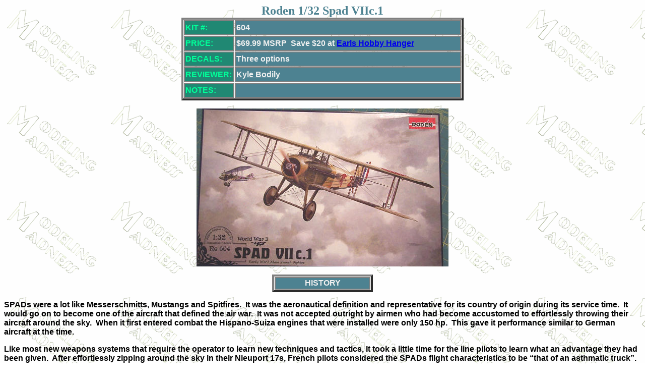

--- FILE ---
content_type: text/html
request_url: http://modelingmadness.com/review/w1/previews/604.htm
body_size: 4609
content:
<html xmlns:v="urn:schemas-microsoft-com:vml" xmlns:o="urn:schemas-microsoft-com:office:office">

<head>
<meta http-equiv="Content-Type" content="text/html; charset=windows-1252">
<meta name="GENERATOR" content="Microsoft FrontPage 12.0">
<meta name="ProgId" content="FrontPage.Editor.Document">
<title>Roden 1/32 Spad VIIc.1, previewed by Kyle Bodily</title>
<style fprolloverstyle>A:hover {color: #FF0000}
</style>
<style type="text/css">
h1
	{margin-bottom:.0001pt;
	text-align:center;
	page-break-after:avoid;
	font-size:14.0pt;
	font-family:"Times New Roman";
		margin-left: 0in;
	margin-right: 0in;
	margin-top: 0in;
}
.style1 {
	font-weight: bold;
	font-family: Arial;
}
.style2 {
	font-family: Arial;
}
.style3 {
	font-size: x-large;
}
.style4 {
	color: #4D8291;
}
.style5 {
	border-style: solid;
	border-width: 2px;
}
</style>
</head>

<body background="../../../bgmm.gif">


<div align="center">
  <center>
  <span class="style4"></span><strong><span class="style3"><span class="style4">
	Roden 1/32 Spad VIIc.1</span></span></strong><table border="4" cellspacing="1" width="560" id="AutoNumber1" bordercolorlight="#F0F0F0" bordercolordark="#999999" height="164">
    <tr>
      <td bgcolor="#208873" style="border-style: double; border-width: 2" bordercolorlight="#F0F0F0" bordercolordark="#999999" bordercolor="#5968EE" width="94" height="22">
      <b>
      <font face="Arial" color="#00FF99">KIT #:</font></b></td>
      <td bgcolor="#4D8291" style="border-style: double; border-width: 2" bordercolorlight="#F0F0F0" bordercolordark="#999999" bordercolor="#5968EE" width="439" height="22">
      <b>
      <font face="Arial" color="#F0F0F0">604</font></b></td>
    </tr>
    <tr>
      <td bgcolor="#208873" style="border-style: double; border-width: 2" bordercolorlight="#F0F0F0" bordercolordark="#999999" bordercolor="#5968EE" width="94" height="22">
      <b>
      <font face="Arial" color="#00FF99">PRICE:</font></b></td>
      <td bgcolor="#4D8291" style="border-style: double; border-width: 2" bordercolorlight="#F0F0F0" bordercolordark="#999999" bordercolor="#5968EE" width="439" height="22">
      <b>
      <font face="Arial" color="#F0F0F0">$69.99 MSRP&nbsp; Save $20 at
		<a href="http://www.earlshobbyhangar.com">Earls Hobby Hanger</a></font></b></td>
    </tr>
    <tr>
      <td bgcolor="#208873" style="border-style: double; border-width: 2" bordercolorlight="#F0F0F0" bordercolordark="#999999" bordercolor="#5968EE" width="94" height="22">
      <b>
      <font face="Arial" color="#00FF99">DECALS:</font></b></td>
      <td bgcolor="#4D8291" style="border-style: double; border-width: 2" bordercolorlight="#F0F0F0" bordercolordark="#999999" bordercolor="#5968EE" width="439" height="22">
      <b><font face="Arial" color="#F0F0F0">Three&nbsp;options</font></b></td>
    </tr>
    <tr>
      <td bgcolor="#208873" style="border-style: double; border-width: 2" bordercolorlight="#F0F0F0" bordercolordark="#999999" bordercolor="#5968EE" width="94" height="22">
      <b>
      <font face="Arial" color="#00FF99">REVIEWER:</font></b></td>
      <td bgcolor="#4D8291" style="border-style: double; border-width: 2" bordercolorlight="#F0F0F0" bordercolordark="#999999" bordercolor="#5968EE" width="439" height="22">
      <b>
      <a href="mailto:kpblb@qwest.net"><font face="Arial" color="#F0F0F0">Kyle 
		Bodily</font></a></b></td>
    </tr>
    <tr>
      <td bgcolor="#208873" style="border-style: double; border-width: 2" bordercolorlight="#F0F0F0" bordercolordark="#999999" bordercolor="#5968EE" width="94" height="24">
      <b>
      <font face="Arial" color="#00FF99">NOTES:</font></b></td>
      <td bgcolor="#4D8291" style="border-style: double; border-width: 2" bordercolorlight="#F0F0F0" bordercolordark="#999999" bordercolor="#5968EE" width="439" height="24">
      &nbsp;</td>
    </tr>
  </table>
  </center>
</div>
<p align="center"><img src="604bt.jpg" width="500" height="313"></p>
<div align="center">
  <center>
  <table border="4" cellspacing="1" width="200" id="AutoNumber1" bordercolorlight="#F0F0F0" bordercolordark="#999999">
    <tr>
      <td bgcolor="#4D8291" style="border-style: double; border-width: 2" bordercolorlight="#F0F0F0" bordercolordark="#999999" bordercolor="#5968EE" align="center" height="25">
      <b>
      <font face="Arial" color="#F0F0F0">HISTORY</font></b></td>
    </tr>
  </table>
  </center>
</div>
<p class="MsoNormal"><span class="style1">SPADs were a lot like Messerschmitts, 
Mustangs and Spitfires.</span><span style="mso-spacerun: yes" class="style1">&nbsp;
</span><span class="style1">It was the aeronautical definition and 
representative for its country of origin during its service time.</span><span style="mso-spacerun: yes" class="style1">&nbsp;
</span><span class="style1">It would go on to become one of the aircraft that 
defined the air war.</span><span style="mso-spacerun: yes" class="style1">&nbsp;
</span><span class="style1">It was not accepted outright by airmen who had 
become accustomed to effortlessly throwing their aircraft around the sky.</span><span style="mso-spacerun: yes" class="style1">&nbsp;
</span><span class="style1">When it first entered combat the Hispano-Suiza 
engines that were installed were only 150 hp.</span><span style="mso-spacerun: yes" class="style1">&nbsp;
</span><span class="style1">This gave it performance similar to German aircraft 
at the time.</span><span style="mso-spacerun: yes" class="style1">&nbsp; </span>
<o:p>&nbsp;</o:p></p>
<p class="MsoNormal"><span class="style1">Like most new weapons systems that 
require the operator to learn new techniques and tactics, It took a little time 
for the line pilots to learn what an advantage they had been given.</span><span style="mso-spacerun: yes" class="style1">&nbsp;
</span><span class="style1">After effortlessly zipping around the sky in their 
Nieuport 17s, French pilots considered the SPADs flight characteristics to be 
“that of an asthmatic truck”. It had no dihedral and no wing stagger.</span><span style="mso-spacerun: yes" class="style1">&nbsp;
</span><span class="style1">This resulted in “an almost negative inherent 
stability”.</span><span style="mso-spacerun: yes" class="style1">&nbsp; </span>
<span class="style1">The SPAD required a very high landing speed that was made 
for difficult landings on wartime airfields.</span><span style="mso-spacerun: yes" class="style1">&nbsp;
</span><span class="style1">In flight maneuvers the SPAD was considered nowhere 
near as maneuverable as the Nieuport. Arch Whitehouse wrote, “it was foolish to 
duel for any length of time with Fokker, Albatros and Pfalz single-seaters.</span><span style="mso-spacerun: yes" class="style1">&nbsp;
</span><span class="style1">The routine was to attack from advantageous levels 
and if the pass did not come off, it was wise to remember the rugged 
construction of the SPAD and keep on diving.”</span><o:p>&nbsp;</o:p></p>
<p class="MsoNormal"><span class="style1">It was not long before the SPAD 
drivers found that the new fighter was a very good fighter.</span><span style="mso-spacerun: yes" class="style1">&nbsp;
</span><span class="style1">If they refused to fight the Germans on the Germans 
terms and only fight them on their own terms.</span><span style="mso-spacerun: yes" class="style1">&nbsp;
</span></p>
<p class="style1">The famous Ace George Guynemer fell in love with it right away 
and later wrote “She loops wonderfully, Her spin is a bit lazy and irregular, 
but deliciously soft.”</p>
<p class="MsoNormal"><span class="style1">The big advantages of a SPAD driver 
was the ability to out run, out climb and out dive the enemy.</span><span style="mso-spacerun: yes" class="style1">&nbsp;
</span><span class="style1">With these advantages you had the ability to engage 
or break off combat at will and thus the French pilots could fight the battle 
that they wanted. </span></p>
<div align="center">
  <center>
  <table border="4" cellspacing="1" width="200" id="AutoNumber11" bordercolorlight="#F0F0F0" bordercolordark="#999999">
    <tr>
      <td bgcolor="#4D8291" style="border-style: double; border-width: 2" bordercolorlight="#F0F0F0" bordercolordark="#999999" bordercolor="#5968EE" align="center" height="25">
      <b>
      <font face="Arial" color="#F0F0F0">THE KIT</font></b></td>
    </tr>
  </table>
  </center>
</div>
<p class="MsoNormal"><span class="style1"><a href="604a.jpg">
<img src="604a_small.jpg" width="150" height="163" xthumbnail-orig-image="604a.jpg" class="style5" style="float: left"></a>The 
first thing that I noticed when I opened the box was that this kit seemed to 
have more parts than any of Roden's earlier 1/32 scale kits.</span><span style="mso-spacerun: yes" class="style1">&nbsp;
</span><span class="style1">The plastic is the same gray/beige as earlier 
offerings.</span><span style="mso-spacerun: yes" class="style1">&nbsp; </span>
<span class="style1">The suture marks are still present on the larger parts but 
don’t seem to leave any visible marks on the surface of the parts.</span><span style="mso-spacerun: yes" class="style1">&nbsp;
</span><span class="style1">One thing that Roden got right here is that they put 
the ejector pins in places that will be hard to see once the model is assembled.</span><span style="mso-spacerun: yes" class="style1">&nbsp;
</span><span class="style1">I would say the kit is about 99% flash free.</span><span style="mso-spacerun: yes" class="style1">&nbsp;
</span><span class="style1">The plastic is also very heavy, soft and flexible.</span><span style="mso-spacerun: yes" class="style1">&nbsp;
</span><span class="style1">If you have worked with any low pressure, limited 
run kits then I think you’ll be familiar with this type of plastic.</span><span style="mso-spacerun: yes" class="style1">&nbsp;
</span><span class="style1">A problem with this kind of soft plastic is that it 
is prone to sink holes, but at first look I see only two slight ones at the 
propeller hub.</span><span style="mso-spacerun: yes" class="style1">&nbsp;
</span><span class="style1">They will be fixed with some putty.</span><span style="mso-spacerun: yes" class="style1">&nbsp;
</span></p>
<p class="style1"><o:p>&nbsp;</o:p><span class="style1">All the control surfaces are 
separate, so you can pose the surfaces easily.</span><span style="mso-spacerun: yes" class="style1">&nbsp;&nbsp;
</span></p>
<p class="MsoNormal"><span class="style1">The majority of all the little bits 
seem to be mostly marked for the engine and cockpit area.</span><span style="mso-spacerun: yes" class="style1">&nbsp;
</span><span class="style1">Sadly I don’t think that you will be able to see 
most of these parts once the model is built.</span><span style="mso-spacerun: yes" class="style1">&nbsp;
</span><span class="style1">But it is nice to know that they are in there, even 
if you are the only one that knows. </span></p>
<p class="MsoNormal"><span class="style1">All the surface areas have the classic 
pebbly finish that is very reminiscent of the DML SPAD 13 kits of the 1990s.</span><span style="mso-spacerun: yes" class="style1">&nbsp;
</span><span class="style1">I think that a coat of paint will cover that up.</span></p>
<p class="MsoNormal"><span class="style1">The sprues were molded with a lot of 
parts to build the early and final production versions. All the parts that are 
not needed in this kit have been past Betty Bendemoff so you will not get any 
unneeded parts to rattle around your spares box.</span><span style="mso-spacerun: yes" class="style1">&nbsp;
</span><b><span class="style2">I’ve been told that plastic is like gold in <st1:country-region><st1:place>
Ukraine</st1:place></st1:country-region>
so they are likely putting the parts back in the melt to use on other kits.
</span></b></p>
<p class="MsoNormal"><span class="style1">Oh, I forgot to tell you, the kit 
includes only parts for a late enlarged cowling version.</span><span style="mso-spacerun: yes" class="style1">&nbsp;
</span><span class="style1">The only problem here is that the radiator is 
exposed and it has ABSALUTLY NO DETAIL on it.</span><span style="mso-spacerun: yes" class="style1">&nbsp;
</span><span class="style1">I’m not kidding here, it is just a Hexagonal slab 
with a central bump for the propeller shaft.</span><span style="mso-spacerun: yes" class="style1">&nbsp;
</span><span class="style1">I guess that you can fix this with a piece of fine 
screen.</span></p>
<p class="MsoNormal"><span class="style1">
<img src="604b.jpg" width="350" height="113" style="float: right">The 
instructions are classic Roden.</span><span style="mso-spacerun: yes" class="style1">&nbsp;&nbsp;
</span><span class="style1">Clear, large and printed on eight pages.</span><span style="mso-spacerun: yes" class="style1">&nbsp;&nbsp;
</span><span class="style1">I can’t think of any more to say here, but that I 
wish more companies did as nice a job.</span></p>
<p class="MsoNormal"><span class="style1">Last but not least the decals.</span><span style="mso-spacerun: yes" class="style1">&nbsp;
</span><span class="style1">Like all Roden decals they look to be printed spot 
on.</span><span style="mso-spacerun: yes" class="style1">&nbsp; </span>
<span class="style1">I look forward to trying them out.</span><span style="mso-spacerun: yes" class="style1">&nbsp;
</span><span class="style1">I want to see if they are any better then earlier 
experiences. In the past I’ve found that the white in Roden decals is not opaque 
and that they don’t respond to Solvaset at all.</span><span style="mso-spacerun: yes" class="style1">&nbsp;
</span><span class="style1">The colors look a bit off to me.</span><span style="mso-spacerun: yes" class="style1">&nbsp;
</span><span class="style1">The French national colors are represented as an 
orange red and very bright blue.</span><span style="mso-spacerun: yes" class="style1">&nbsp;
</span><span class="style1">Who knows, maybe after I apply them to the model 
they’ll look better.</span></p>
<div align="center">
  <center>
  <table border="4" cellspacing="1" width="200" id="AutoNumber6" bordercolorlight="#F0F0F0" bordercolordark="#999999">
    <tr>
      <td bgcolor="#4D8291" style="border-style: double; border-width: 2" bordercolorlight="#F0F0F0" bordercolordark="#999999" bordercolor="#5968EE" align="center" height="25">
      <b>
      <font face="Arial" color="#F0F0F0">CONCLUSIONS</font></b></td>
    </tr>
  </table>
  </center>
</div>
<p class="style1"><o:p>&nbsp;</o:p><span class="style1">This kit looks to be the best 
yet from Roden.</span><span style="mso-spacerun: yes" class="style1">&nbsp;
</span><span class="style1">Like all of their kits you will have to scratch 
build some detail parts or buy an after market PE set when one comes out to 
really finish this model properly.</span><span style="mso-spacerun: yes" class="style1">&nbsp;
</span><span class="style1">If you don’t want to do that, I think this kit would 
build into a decent model straight from the box.</span><span style="mso-spacerun: yes" class="style1">&nbsp;
</span><span class="style1">But I think that I will at a minimum build seatbelts 
and fix the radiator </span></p>
<p class="MsoNormal"><b><span class="style2">I think that any of the problems 
that might be encountered will be easily conquered with a little patience 
especially since Roden kits are known for there fiddly nature.<o:p>&nbsp;</o:p></span></b></p>
<p class="MsoNormal"><span class="style1">If I were to pick one thing about this 
kit that I would like to change it would be the French national colors on the 
decals.</span><span style="mso-spacerun: yes" class="style1">&nbsp; </span>
<span class="style1">The more I look at them the more they jump out at me as 
being wrong.</span><span style="mso-spacerun: yes" class="style1">&nbsp; </span>
<span class="style1">I compared them to other decals of the French cockade and 
they really look more orange then red and the blue looks strikingly bright.</span><span style="mso-spacerun: yes" class="style1">&nbsp;
</span><b><span class="style2">Oh well I guess I can’t have everything.<o:p>&nbsp;</o:p></span></b></p>
<div align="center">
  <center>
  <table border="4" cellspacing="1" width="200" id="AutoNumber7" bordercolorlight="#F0F0F0" bordercolordark="#999999">
    <tr>
      <td bgcolor="#4D8291" style="border-style: double; border-width: 2" bordercolorlight="#F0F0F0" bordercolordark="#999999" bordercolor="#5968EE" align="center" height="25">
      <b>
      <font face="Arial" color="#F0F0F0">REFERENCES</font></b></td>
    </tr>
  </table>
  </center>
</div>
<p class="style1">“French Aircraft of the First World War” by Dr. James Davilla 
and Arthur M. Soltan, Flying Machines Press (This is arguably the best 
publication on French aircraft used or designed during the First World War and 
well worth the price).</p>
<p class="style1">“SPAD Fighters in Action #93” Squadron/Signal Publications</p>
<p class="style1">“SPAD 7c1” Windsock Datafile #8</p>
<p class="style1">Review kit was courtesy of
<a href="http://www.earlshobbyhangar.com">Earls Hobby Hanger</a> in Logan, Utah.
</p>
<p class="style1"><b>
      <a href="mailto:kpblb@qwest.net"><font face="Arial">Kyle Bodily</font></a></b></p>
<p class="style1">November 2008</p>
<font FACE="Arial">
<p ALIGN="left"><b><a href="../../../index.htm"><font color="#4D8291">Back to the Main Page</font></a></b></p>
<p ALIGN="left"><b><a href="../../../kitpreviews/kitpreviews.htm">
<font color="#4D8291">Back to the Previews Index Page</font></a></b></p>
</font>

</body>

</html>